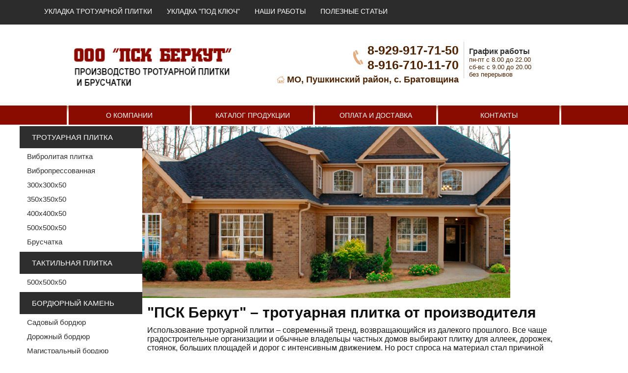

--- FILE ---
content_type: text/html; charset=utf-8
request_url: http://www.plitkadvor.ru/
body_size: 8442
content:
<!DOCTYPE html PUBLIC "-//W3C//DTD XHTML 1.0 Transitional//EN" "http://www.w3.org/TR/xhtml1/DTD/xhtml1-transitional.dtd">
<html xmlns="http://www.w3.org/1999/xhtml" lang="en">
<head>
<title>Тротуарная плитка в Пушкино - сравнить цены и купить</title>
<meta http-equiv="Content-Type" content="text/html; charset=utf-8" />
<meta name="description" content="Купить тротуарную плитку в Пушкино можно недорого на сайте компании &quot;ПСК Беркут&quot;: изготовление, доставка, гарантии качества, помощь с выбором, соответствие ГОСТ." />
<meta name="keywords" content="тротуарная плитка, купить тротуарную плитку" />
<link rel="shortcut icon" href="/favicon.ico" type="image/x-icon" />
<meta http-equiv="expires" content="0" />
<meta name="copyright" content="© 2014-2026 Plitkadvor.ru." />
<meta http-equiv="Content-Script-Type" content="text/javascript" />
<meta http-equiv="content-style-type" content="text/css" />
<meta name="generator" content="VIPSTUDIO.AM" />
<meta name="Document-state" content="Dynamic" />
<meta name="Resource-type" content="Document" />
<meta name="revisit" content="1" />
<meta name="robots" content="all" />
<link rel="stylesheet" type="text/css" href="/styles/main.css?ver=2.0.2" />
<script type="text/javascript" src="/js/jquery.js"></script>
<script type="text/javascript" src="/js/main.js"></script>
<script type="text/javascript" src="/js/jquery.easing.1.3.min.js"></script>
<script type="text/javascript" src="/js/jquery-ui.js"></script>
<script type="text/javascript" src="/js/slider.js"></script>
<script type="text/javascript">
	$(window).load(function(){
		$(".home_slider").sliderkit({ cssprefix:"as", width:750, height:350, auto:true, autospeed:5000, circular:true, panelfx:"fading", panelfxspeed:2000,
		panelfxfirst:"fading", panelfxeasing:"easeInOutQuint", panelbtnshover:true });
	});	
	$(document).ready(function () {
		$("#home .item").hover(
		  function () {
			$(this).animate({backgroundColor:'#d3ab84'},400);
			$(this).find('.info').animate(
				{'height':'73px'},
				{duration:400,queue:false,easing:'easeOutSine'}
			);
		  },
		  function () {
			$(this).animate({backgroundColor:'#ffffff'},300);
			$(this).find('.info').stop().animate(
				{'height':'15px'},
				{duration:300,queue:false,easing:'easeOutSine'}
			);
		  }
		);
	});
</script>

<style>
.conteyner{max-width:100%;background-color:#2c2c2c;margin-bottom:5px;}
body {
    color: #111111;
    font: 16px Arial, Helvetica, sans-serif;
    background: none;
}
#sidebar .menu a {
    display: block;
    width: 200px;
    height: 31px;
    padding: 14px 25px 0 25px;
    font-size: 15px;
    color: #ffffff;
    background: #2c2c2c;
    border-bottom: 2px solid #ffffff;
    text-transform: uppercase;
    opacity: 0.99;
}
#sidebar .menu a:hover {
    display: block;
    width: 200px;
    height: 31px;
    padding: 14px 25px 0 25px;
    font-size: 15px;
    color: #ffffff;
    background: #2c2c2c;
    border-bottom: 2px solid #ffffff;
    text-transform: uppercase;
    opacity: 0.99;
}

#sidebar .menu .gendiv a {
    width: 190px;
    height: 22px;
    padding: 5px 25px 0 15px;
    font-size: 15px;
    color: #2c2c2c;
    background: #ffffff;
    border-bottom: 2px solid #ffffff;
    text-transform: none;
    opacity: 0.99;
}
#sidebar .menu .gendiv a.active {
    color: #2c2c2c;
    background: #ffffff;
    text-decoration: none;
}
.hmenu-conteyner{width:100%;background-color:#8a0b00;}
#hmenu a {
    float: left;
    display: block;
    width: 247px;
    height: 27px;
    padding: 12px 0 0 0;
    font-size: 14px;
    color: #ffffff;
    text-align: center;
    text-transform: uppercase;
    opacity: 0.99;
	background-color:#8a0b00;
}
.menu-2017{float:left;margin-right:30px;color: #ffffff;font-size:14px;text-transform: uppercase;}
.menu-2017 a{color: #ffffff;font-size:14px;}
.menu-2017-1{
    width: 1100px;
    padding: 15px 5px 35px 5px;
    margin: 0 auto;
}
#header {
    width: 990px;
    height: 100px;
    padding: 30px 5px 30px 5px;
    margin: 0 auto;
}
#header .logo_c {float:left; display:block; width:335px;}
#header .logo {display:block; width:335px; height:28px;}
#header .logo img {width:335px; margin-top:-10px;}
</style>
</head>
<body>
<!--LiveInternet counter--><script type="text/javascript"><!--
new Image().src = "//counter.yadro.ru/hit?r"+
escape(document.referrer)+((typeof(screen)=="undefined")?"":
";s"+screen.width+"*"+screen.height+"*"+(screen.colorDepth?
screen.colorDepth:screen.pixelDepth))+";u"+escape(document.URL)+
";"+Math.random();//--></script><!--/LiveInternet-->
<div class="conteyner">
<div class="menu-2017-1">
<div class="menu-2017"><a href="http://www.plitkadvor.ru/page/Ukladka">Укладка тротуарной плитки</a></div>
<div class="menu-2017"><a href="http://www.plitkadvor.ru/ukladka-pod-kluch.php">Укладка "Под ключ"</a></div>
<div class="menu-2017"><a href="http://www.plitkadvor.ru/photogallery/1">НАШИ РАБОТЫ</a></div>
<div class="menu-2017"><a href="http://www.plitkadvor.ru/staty.html">Полезные статьи</a></div>
</div>
</div>


<div id="header">
	<div class="logo_c"><a class="logo" href="/"><img src="/imgs/page/logo-2017.png" alt="тротуарная плитка" /></a></div>
	<div class="contacts">       
		<div class="phones">8-929-917-71-50<br />8-916-710-11-70</div><div class="clear"></div>
		<div class="space7"></div>
		<div class="addresses">МО, Пушкинский район,  с. Братовщина</div><div class="clear"></div>
	</div>

	<div class="contacts1">
<div class="krasniy bold">График работы</div>
<div class="graf">пн-пт с 8.00 до 22.00<br />
сб-вс  с 9.00 до 20.00<br />
без перерывов</div><div class="clear"></div>

	</div>


</div>

<div class="hmenu-conteyner">
<div id="hmenu">
	<div class="sep"></div>
	<a href="/page/O-kompanii">О компании</a>
	<div class="sep"></div>
	<a href="/catalog">Каталог продукции</a>
	<div class="sep"></div>
	<a href="http://www.plitkadvor.ru/page/Dostavka">Оплата и Доставка</a>
	<div class="sep"></div>
	<a href="/page/Kontakty">Контакты</a>
	<div class="sep"></div>
	<div class="clear"></div>
</div>
</div><div id="main">
	<div id="sidebar">
		<div class="menu">
			<a href="http://www.plitkadvor.ru/ot-proizvoditelya.php">Тротуарная плитка</a>
			<div class="gendiv">
				<div class="space5"></div>
				<a href="/products/Trotuarnaya-plitka-vibrolitaya/1">Вибролитая плитка</a>
				<a href="/products/Trotuarnaya-plitka-vibropressovannaya/1">Вибропрессованная</a>
				<a href="/products/Trotuarnaya-plitka-300-300-50/1">300х300х50</a>
				<a href="/products/Trotuarnaya-plitka-350-350-50/1">350х350х50</a>
				<a href="/products/Trotuarnaya-plitka-400-400-50/1">400х400х50</a>
				<a href="/products/Trotuarnaya-plitka-500-500-50/1">500х500х50</a>
				<a href="/products/Bruschatka/1">Брусчатка</a>
			</div>
					<a href="http://www.plitkadvor.ru/products/taktilnaya-plitka/1">Тактильная плитка</a>
					<div class="gendiv">
				<div class="space5"></div>
				<a href="http://www.plitkadvor.ru/products/taktilnaya-plitka-50/1">500х500х50</a>
					</div>
					
			<a href="/products/Bordyurnyy-kamen/1">Бордюрный камень</a>
			<div class="gendiv">
				<div class="space5"></div>
				<a href="/products/Sadovyy-bordyur/1">Садовый бордюр</a>
				<a href="/products/Dorozhnyy-bordyur/1">Дорожный бордюр</a>
				<a href="/products/Magistralnyy-bordyur/1">Магистральный бордюр</a>
				<a href="/products/Mostovoy-bordyur/1">Мостовой бордюр </a>
			</div>
<a href="http://www.plitkadvor.ru/product/72">Водосток</a>
<a href="http://www.plitkadvor.ru/product/41">Крышки на забор</a>
<a href="http://www.plitkadvor.ru/product/40">Крышки на столбы</a>
		<a href="/products/Oblitsovochnyy-kamen/1">Облицовочный камень</a>					
			<a href="/products/Pesok/1">Песок</a>
			<a href="/products/Scheben/1">Щебень</a>
			<a href="/products/Sukhoy-smes/1">Сухая смесь</a>
			<a href="/products/Stroitelnye-bloki/1">Строительные блоки</a>
		
                     
                   




<div class="ya-site-form ya-site-form_inited_no" onclick="return {'action':'https://yandex.ru/search/site/','arrow':false,'bg':'#ffcc99','fontsize':12,'fg':'#000000','language':'ru','logo':'rb','publicname':'Поиск plitkadvor.ru','suggest':true,'target':'_self','tld':'ru','type':3,'usebigdictionary':true,'searchid':2271239,'input_fg':'#000000','input_bg':'#ffffff','input_fontStyle':'italic','input_fontWeight':'normal','input_placeholder':'Поиск по сайту','input_placeholderColor':'#000000','input_borderColor':'#ffcc99'}"><form action="https://yandex.ru/search/site/" method="get" target="_self"><input type="hidden" name="searchid" value="2271239"/><input type="hidden" name="l10n" value="ru"/><input type="hidden" name="reqenc" value=""/><input type="search" name="text" value=""/><input type="submit" value="Найти"/></form></div><style type="text/css">.ya-page_js_yes .ya-site-form_inited_no { display: none; }</style><script type="text/javascript">(function(w,d,c){var s=d.createElement('script'),h=d.getElementsByTagName('script')[0],e=d.documentElement;if((' '+e.className+' ').indexOf(' ya-page_js_yes ')===-1){e.className+=' ya-page_js_yes';}s.type='text/javascript';s.async=true;s.charset='utf-8';s.src=(d.location.protocol==='https:'?'https:':'http:')+'//site.yandex.net/v2.0/js/all.js';h.parentNode.insertBefore(s,h);(w[c]||(w[c]=[])).push(function(){Ya.Site.Form.init()})})(window,document,'yandex_site_callbacks');</script>



		</div>
    



		<div class="last_articles">
			<a class="img" href="/ukladka-bruschatki-na-betonnoe-osnovanie.php"><img src="/imgs/articles/small/2017/06/c167f7d.jpeg" alt="Укладка брусчатки на бетонное основание" /></a>
			<a  href="/ukladka-bruschatki-na-betonnoe-osnovanie.php">Укладка брусчатки на бетонное основание</a>
			<div class="clear"></div>
			<div class="space3"></div>
			<a class="img" href="/ukladka-bruschatki-pod-klyuch.php"><img src="/imgs/articles/small/2017/06/369ae5a.jpeg" alt="Укладка брусчатки под ключ" /></a>
			<a  href="/ukladka-bruschatki-pod-klyuch.php">Укладка брусчатки под ключ</a>
			<div class="clear"></div>
			<div class="space3"></div>
		</div>
<a href="http://www.plitkadvor.ru/ukladka-asfalta.php" target="_blank" rel="nofollow"><img style="width:250px; height:300px" src="/imgs/banners/ef4896f.jpeg" alt="" /></a><div class="space7"></div>
	<div class="space8"></div>



	</div>

	<div id="content">
		<div class="inner">
			<div class="breadcrumbs">
			</div>
			<div id="slider">
	<div class="as home_slider">
		<div class="as-panels">
			<div class="as-btn as-go-btn as-go-prev"><a rel="nofollow" href="#"></a></div>
			<div class="as-btn as-go-btn as-go-next"><a rel="nofollow" href="#"></a></div>
			<div class="as-panel">
				<img src="/imgs/slider/93ffae5.jpeg" alt="Тротуарная плитка" />			</div>
			<div class="as-panel">
				<a href="http://plitkadvor.ru/catalog"><img src="/imgs/slider/743439a.jpeg" alt="" /></a>			</div>
			<div class="as-panel">
				<img src="/imgs/slider/be1a1bb.jpeg" alt="" />			</div>
			<div class="as-panel">
				<a href="http://plitkadvor.ru/catalog"><img src="/imgs/slider/94a0755.jpeg" alt="" /></a>			</div>
			<div class="as-panel">
				<img src="/imgs/slider/1f174a7.jpeg" alt="" />			</div>
			<div class="as-panel">
				<img src="/imgs/slider/9ae9d9c.jpeg" alt="" />			</div>
			<div class="as-panel">
				<img src="/imgs/slider/316fda3.jpeg" alt="" />			</div>
			<div class="as-panel">
				<img src="/imgs/slider/459fa3b.jpeg" alt="" />			</div>
		</div>
	</div>
</div>
<div id="home">
		<h1>"ПСК Беркут"&nbsp;&ndash; тротуарная плитка от производителя</h1>
<p>Использование тротуарной плитки &ndash; современный тренд, возвращающийся из далекого прошлого. Все чаще градостроительные организации и обычные владельцы частных домов выбирают плитку для аллеек, дорожек, стоянок, больших площадей и дорог с интенсивным движением. Но рост спроса на материал стал причиной насыщения рынка предложениями от разных поставщиков. У какого можно купить тротуарную плитку недорого в Пушкино?</p>
<h2>Самые востребованные виды плитки и их размеры</h2>
<div style="width: 210px; height: 220px; border: 1px solid #ccc; float: left; margin: 10px; padding: 10px; font-size: 15px;">
<div style="font-size: 20px; text-align: center; margin-bottom: 10px;">&laquo;Паркет&raquo;</div>
<img style="margin-left: 50px; margin-bottom: 10px;" src="/imgs/products/small/2016/03/f580e72.jpeg" alt="&laquo;Паркет&raquo;" />
<div class="pc3">Размер: <span class="bold">300х300х30 мм</span>
<div class="space7"></div>
Ед. измерения: <span class="bold">11шт. 1кв/м</span>
<div class="space7"></div>
Цена - <span class="bold">от 300 руб./кв.м</span> <br /><a href="/product/48">Подробнее &rarr;</a></div>
</div>
<div style="width: 210px; height: 220px; font-size: 15px; border: 1px solid #ccc; float: left; margin: 10px; padding: 10px;">
<div style="font-size: 20px; text-align: center; margin-bottom: 10px;">&laquo;8 кирпичей&raquo;</div>
<img style="margin-left: 50px; margin-bottom: 10px;" src="/imgs/products/small/2016/03/272fc11.jpeg" alt="&laquo;8 кирпичей&raquo;" />
<div class="pc3">Размер: <span class="bold">400х400х50 мм</span>
<div class="space7"></div>
Ед. измерения: <span class="bold">6шт. 1кв/м</span>
<div class="space7"></div>
Цена - <span class="bold">от 380 руб./кв.м.</span> <br /><a href="/product/24">Подробнее &rarr;</a></div>
</div>
<div style="width: 210px; height: 220px; font-size: 15px; border: 1px solid #ccc; float: left; margin: 10px; padding: 10px;">
<div style="font-size: 20px; text-align: center; margin-bottom: 10px;">&laquo;Паутинка&raquo;</div>
<img style="margin-left: 50px; margin-bottom: 10px;" src="/imgs/products/small/2016/03/910c70d.jpeg" alt="&laquo;Паутинка&raquo;" />
<div class="pc3">Размер: <span class="bold">350х350х50 мм</span>
<div class="space7"></div>
Ед. измерения: <span class="bold">8шт. 1кв/м</span>
<div class="space7"></div>
Цена - <span class="bold">от 380 руб./кв.м.</span> <br /><a href="/product/23">Подробнее &rarr;</a></div>
</div>
<div class="clear"></div>
<h2>Купить тротуарную плитку &ndash; выбрать один из лучших материалов для создания покрытий</h2>
<p>Приобретение строительных материалов от предприятий, самостоятельно изготавливающих продукцию, - уверенность в доступной стоимости и высоком качестве.</p>
<p>Пять причин, почему выбирают "ПСК Беркут":</p>
<ol>
<li><span class="bold">Привлекательные цены для каждого.</span> Изготовление плитки из собственного сырья позволяет получить минимальную себестоимость продукции. Как результат сотни довольных жителей&nbsp;по&nbsp;всей&nbsp;Московской области уже обустроили собственные участки и благодарны за предоставленную возможность вписаться в минимальный бюджет.</li>
<li><span class="bold">Контроль качества этапов производства и готовых изделий.</span> Штат сотрудников стремится, чтобы потребитель не только смог купить тротуарную плитку недорого, но и радовался ее красотой и прочностью многие годы. Соответствие ГОСТ и мировым стандартам разрешает осуществлять такое стремление.</li>
<li><span class="bold">Помощь с выбором.</span> В отделе консультации находятся профессионалы, знающие абсолютно все не только об изготавливаемой продукции, но и плитке в целом. Они дадут дельные советы и позволят найти то, что ищите именно вы, а не большая часть покупателей.</li>
<li><span class="bold">Большие объемы производства и его разнообразие.</span> Вне зависимости от размера заказа, укладочный материал будет изготовлен в соответствии со стандартами и на протяжении короткого периода. Заказывайте изготовление тротуарной плитки с разными формами, габаритными и визуальными конфигурациями.</li>
<li><span class="bold">Доставка.</span> При заказе продукции "ПСК Беркут" возможна ее перевозка непосредственно на указанный объект покупателя. Для транспортировочных целей используется специализированная техника. Материал упаковывается в надежную тару только после проверки целостности продукции. Купить плитку тротуарную можно без посещения офиса организации &ndash; просто делаете заказ и получаете выбранный укладочный материал.</li>
</ol>
<p>Совокупность перечисленных факторов стало причиной формирования достаточно большой базы клиентов, в которую входят не только крупные организации, но обычные владельцы домов и дач. Несмотря на это производственный потенциал готов полностью удовлетворить потребности любого клиента, вне зависимости от размера заказа и сложности изготовления укладочных элементов. Чтобы купить плитку воспользуйтесь контактами 8-929-917-71-50 и 8-916-710-11-70. По ним также можно проконсультироваться.</p>
<h2>Почему растет популярность тротуарной плитки?</h2>
<p>Ответ понятен с первого взгляда на продукт &ndash; он обладает высокими показателями эстетичности и облагораживает любой участок. Кроме этого есть и другие преимущества:</p>
<ul>
<li>Низкий уровень истираемости;</li>
<li>Служит до 30 лет;</li>
<li>Выдерживает большие нагрузки;</li>
<li>Легко укладывается даже новичками.</li>
</ul>
<p>Использование плитки &ndash; возможность создать прочные и долговечные покрытие с замысловатым узором. Оно станет гармоничной частью любого ландшафтного дизайна &ndash; технология производства разрешает получить полностью адаптированный материал под конкретные дизайнерские цели. "ПСК Беркут" выполнит любой ваш заказ на производство, даст гарантии и выполнит своевременную доставку. Воспользуйтесь приведенными контактами для профессиональной консультации или чтобы купить тротуарную плитку в Пушкино по доступной стоимости.</p>	<div class="space5"></div>
	<a class="item" href="/products/Trotuarnaya-plitka-vibrolitaya/1">
		<img src="/imgs/page/home_item1.jpg" alt="Тротуарная плитка вибролитая" />
		<span class="info">
			<span class="title">Тротуарная плитка вибролитая</span>
			<span class="descr">Данное изделия очень востребовано в местах, где требуется создание максимально эстетичного внешнего вида.</span>
		</span>
	</a>
	<div class="sep"></div>
	<a class="item" href="/products/Trotuarnaya-plitka-vibropressovannaya/1">
		<img src="/imgs/page/home_item2.jpg" alt="Тротуарная плитка вибропрессованная" />
		<span class="info">
			<span class="title">Тротуарная плитка вибропресс</span>
			<span class="descr">Наиболее распространенная сфера применения продукции такого типа - площадки, подвергающиеся огромным нагрузкам.</span>
		</span>
	</a>
	<div class="clear"></div>
	<div class="space9"></div>
	<a class="item" href="/products/Bordyurnyy-kamen/1">
		<img src="/imgs/page/home_item3.jpg" alt="Бордюрный камень" />
		<span class="info">
			<span class="title">Бордюрный камень</span>
			<span class="descr">Функциональное предназначение бордюрного камня - создание разделительной полосы между определенными участками.</span>
		</span>
	</a>
	<div class="sep"></div>
	<a class="item" href="/products/Stroitelnye-bloki/1">
		<img src="/imgs/page/home_item4.jpg" alt="Строительные блоки" />
		<span class="info">
			<span class="title">Строительные блоки</span>
			<span class="descr">Сфера применения блоков невероятно широка - из них могут возводиться внутренние и наружные несущие конструкции.</span>
		</span>
	</a>
	<div class="clear"></div>
	<div class="space9"></div>
	<a class="item" href="/products/Oblitsovochnyy-kamen/1">
		<img src="/imgs/page/home_item5.jpg" alt="Облицовочный камень" />
		<span class="info">
			<span class="title">Облицовочный камень</span>
			<span class="descr">Могут использоваться в качестве средства формирования декоративной поверхности для наружных стен определенного объекта.</span>
		</span>
	</a>
	<div class="sep"></div>
	<a class="item" href="/page/Dostavka">
		<img src="/imgs/page/home_item6.jpg" alt="Доставка товаров" />
		<span class="info">
			<span class="title">Доставка товаров</span>
			<span class="descr">Наши опытные профессиональные водители доставят товар в указанное место в точно обозначенный срок.</span>
		</span>
	</a>
	<div class="clear"></div>
</div>		</div>
		<div class="mh"></div>
		<div class="clear"></div>
	</div>
	<div class="clear"></div>
</div>
<div id="footer_c">
	<div id="footer">

<div class="counter-foot">
<p class="footer-tel">+7 (929) 917-71-50</p>
<p class="footer-tel">+7 (916) 710-11-70</p>
<p class="footer-tel">Эл. почта:  plitkadvor@yandex.ru</p>
</div>
<div class="counter-foot">
<p class="footer-tel">МО, Пушкинский район, с. Братовщина</p>
<p class="footer-tel">График работы: пн-пт с 8.00 до 22.00, сб-вс с 9.00 до 20.00, без перерывов</p>
<script type="text/javascript" src="//yastatic.net/es5-shims/0.0.2/es5-shims.min.js" charset="utf-8"></script>
<script type="text/javascript" src="//yastatic.net/share2/share.js" charset="utf-8"></script>
<div class="ya-share2" data-services="vkontakte,facebook,odnoklassniki,moimir,gplus,twitter,viber,whatsapp" data-counter=""></div>
</div>

	
<div class="counter">

<!--LiveInternet counter--><script type="text/javascript"><!--
document.write("<a href='//www.liveinternet.ru/click' "+
"target=_blank><img src='//counter.yadro.ru/hit?t29.18;r"+
escape(document.referrer)+((typeof(screen)=="undefined")?"":
";s"+screen.width+"*"+screen.height+"*"+(screen.colorDepth?
screen.colorDepth:screen.pixelDepth))+";u"+escape(document.URL)+
";"+Math.random()+
"' alt='' title='LiveInternet: показано количество просмотров и"+
" посетителей' "+
"border='0' width='88' height='120'><\/a>")
//--></script><!--/LiveInternet-->
</div>
<div class="counter">
    <!-- Yandex.Metrika informer -->
<a href="https://metrika.yandex.ru/stat/?id=36045810&amp;from=informer"
target="_blank" rel="nofollow"><img src="https://informer.yandex.ru/informer/36045810/3_1_FFFFFFFF_EFEFEFFF_0_pageviews"
style="width:88px; height:31px; border:0;" alt="Яндекс.Метрика" title="Яндекс.Метрика: данные за сегодня (просмотры, визиты и уникальные посетители)" onclick="try{Ya.Metrika.informer({i:this,id:36045810,lang:'ru'});return false}catch(e){}" /></a>
<!-- /Yandex.Metrika informer -->
<!-- Yandex.Metrika counter -->
<script type="text/javascript">
    (function (d, w, c) {
        (w[c] = w[c] || []).push(function() {
            try {
                w.yaCounter36045810 = new Ya.Metrika({
                    id:36045810,
                    clickmap:true,
                    trackLinks:true,
                    accurateTrackBounce:true,
                    webvisor:true
                });
            } catch(e) { }
        });
        var n = d.getElementsByTagName("script")[0],
            s = d.createElement("script"),
            f = function () { n.parentNode.insertBefore(s, n); };
        s.type = "text/javascript";
        s.async = true;
        s.src = "https://mc.yandex.ru/metrika/watch.js";
        if (w.opera == "[object Opera]") {
            d.addEventListener("DOMContentLoaded", f, false);
        } else { f(); }
    })(document, window, "yandex_metrika_callbacks");
</script>
<noscript><div><img src="https://mc.yandex.ru/watch/36045810" style="position:absolute; left:-9999px;" alt="" /></div></noscript>
<!-- /Yandex.Metrika counter -->

</div>

		<div class="clear"></div>
	<div class="right">
		© 2015-2026 ООО "ПСК Беркут". Все права защищены. &nbsp; &nbsp; &nbsp;
	
		</div>


		<div class="clear"></div>
</div>
</div>
</body>
</html>

--- FILE ---
content_type: text/css
request_url: http://www.plitkadvor.ru/styles/main.css?ver=2.0.2
body_size: 14544
content:
* {margin:0;}
html {width: 100%;}
table {border-collapse:collapse; line-height:17px;}
table p {padding:0;}
body {color:#111111; font: 16px Arial, Helvetica, sans-serif; background:#ffffff url(/imgs/page/body_bg.png) 0 107px repeat-x;}
p {margin:7px 0;}
img {border:0;}
.back1 {background-repeat:no-repeat; background-position: 0 0;}
.back2 {background-repeat:repeat-x; background-position: 0 0;}
.back3 {background-repeat:repeat-y; background-position: 0 0;}
.back4 {float:left; background-repeat:no-repeat; background-position: 0 0;}
.back5 {float:left; background-repeat:repeat-x; background-position: 0 0;}
.back6 {float:left; background-repeat:repeat-y; background-position: 0 0;}
.df1{float:left;}
.df2{float:right;}
ul{padding:5px 0 5px 15px; list-style-position:inside;}
ol{padding:5px 0 5px 15px; list-style-position:inside;}
ul li, ol li {padding:4px;}
a,a:active,a:visited{color:#0d44a0; text-decoration:none; font-size:16px;}
a:hover{color:#ff0000; text-decoration:underline;}
h1 {font-size:30px;}
h2 {font-size:25px;}
h3 {font-size:22px;}
h4 {font-size:14px;}
h5 {font-size:13px;}
h6 {font-size:12px;}
.cena{font-size:16px;color:#000;}
h1, h2 {margin:0; padding:8px 0 3px 0;}
h3, h4, h5, h6 {margin:0; padding:7px 0 1px 0;}
.h1{font-size:25px;padding:7px 0 1px 0;font-weight:bold;}
.h2 {font-size:20px;padding:7px 0 1px 0;font-weight:bold;}
.h3 {font-size:18px;padding:7px 0 1px 0;font-weight:bold;}
.bold{font-weight:bold;}
.pull-left{border:1px solid #ccc;float:left;margin:10px;width:40%;}
.pull-right{border:1px solid #ccc;float:right;margin:10px;width:40%;}
.pull-left-product{border:1px solid #ccc;float:left;margin:10px;width:180px;height:180px;}
.img-pr{height:600px;width:auto;}
.krasniy{color:#2c2c2c;}
.img-pr{height:600px;width:auto;}
/* spaces */
.space1{float:left; height:1px; font-size:1px;}
.space2{width:1px; font-size:1px;}
.space3{width:1px; font-size:1px; height:10px;}
.space4{width:1px; font-size:1px; height:20px;}
.space5{width:1px; font-size:1px; height:1px;}
.space6{width:1px; font-size:1px; height:30px;}
.space7{width:1px; font-size:1px; height:5px;}
.space8{width:1px; font-size:1px; height:15px;}
.space9{width:1px; font-size:1px; height:25px;}
/* end spaces */

.clear{display:block; clear:both; font-size:0; line-height:0; height:0;}

/* header */
#header {width:990px; height:100px; padding:7px 5px 30px 5px; margin:0 auto;}
#header .logo_c {float:left; display:block; width:335px; padding:10px 0 0 0;}
#header .logo {display:block; width:335px; height:28px;}
#header .logo img {width:335px;}
#header .contacts {float:left; width:455px; height:89px; padding:2px 10px 0 0; color:#4d2200; font-weight:bold; text-align:right; line-height:1.2; overflow:hidden;}
#header .contacts1 {padding:10px 0 0 10px; color:#4d2200;  text-align:left; line-height:1.2; overflow:hidden;border-left:1px solid #ccc;}
#header .contacts1 .graf{font-size:13px;}
#header .contacts .phones {float:right; font-size:25px; padding:0 0 0 30px; background:url(/imgs/page/header_phones_icon.png) 0 center no-repeat;}
#header .contacts .addresses {float:right; font-size:18px;  padding:0 0 0 21px; background:url(/imgs/page/header_addresses_icon.png) 0 center no-repeat;}
/* end of header */

/* header */
#hmenu {width:1008px; height:39px; margin:0 auto;}
#hmenu a {float:left; display:block; width:247px; height:27px; padding:12px 0 0 0; font-size:14px; color:#ffffff; text-align:center; text-transform:uppercase; opacity:0.99;}
#hmenu a:hover, #hmenu a.active {text-decoration:none; color:#eeeeee;}
#hmenu .sep {float:left; width:4px; height:39px; font-size:0; background:url(/imgs/page/hmenu_sep_bg.png) 0 0 no-repeat;}
/* end of header */

/* main */
#main {width:1200px; padding:3px 0 0 0; margin:0 auto;}
/* end of main */

/* sidebar */
#sidebar {float:left; width:250px;}
#sidebar .menu {padding:0 0 3px 0;}
#sidebar .menu .gendiv {padding:0 0 5px 0;}
#sidebar .menu .gendiv .title {width:200px; height:31px; padding:14px 25px 0 25px; font-size:14px; color:#4f2400; background:#f9e2d4; border-bottom:2px solid #ffffff; text-transform:uppercase; opacity:0.99;}
#sidebar .menu .gendiv a {width:190px; height:22px; padding:5px 25px 0 15px; font-size:13px; color:#b25d25; background:#ffffff; border-bottom:2px solid #ffffff; text-transform:none; opacity:0.99;}
#sidebar .menu a {display:block; width:200px; height:31px; padding:14px 25px 0 25px; font-size:14px; color:#4f2400; background:#f9e2d4; border-bottom:2px solid #ffffff; text-transform:uppercase; opacity:0.99;}
#sidebar .menu a:hover, #sidebar .menu a.active {background:#ffefdf; text-decoration:none;}
#sidebar .menu .gendiv a:hover, #sidebar .menu .gendiv a.active {color:#823d05; background:#ffffff; text-decoration:none;}
/* end of sidebar */

/* content */
#content {float:left; width:850px;}
#content .mh {float:left; width:0; height:450px; font-size:0;}
#content .inner {float:left; width:850px; overflow:hidden;}
/* end of content */

/* tit */
.tit h1 {padding:5px 0 7px 0; font-size:25px; color:#222222; font-weight:bold;}
/* end of tit */

/* breadcrumbs */
.breadcrumbs {padding:0 0 0 15px; line-height:1.7;}
.breadcrumbs a {color:#2f0700; text-decoration:underline;}
.breadcrumbs a:hover{text-decoration:none;}
/* end of breadcrumbs */

/* home */
#home {padding:5px 0 10px 10px;}
#home .item {float:left; display:block; width:350px; height:220px; padding:5px; position:relative;}
#home .item .info {display:block; width:275px; height:15px; padding:15px 10px 15px 15px; font-size:12px; color:#4f2400; position:absolute; bottom:5px; left:9px; background:url(/imgs/page/home_item_info_bg.png) 0 0 repeat; overflow:hidden; opacity:0.99;}
#home .item .info .title {display:block; height:20px;; font-size:14px; text-transform:uppercase; border-bottom:1px solid #af9e8f;}
#home .item .info .descr {display:block; padding:7px 0 0 0;}
#home .sep {float:left; width:20px; height:2px; font-size:0;}
/* end of home */

/* page */
#page {padding:5px 15px; line-height:1.2;}
#page .ymap {width:720px; height:400px; padding:5px 0 0 0; overflow:hidden;}
#page .cont_form {padding:18px 0 0 10px; line-height:17px;}
#page .cont_form h3 {padding:0 0 1px 1px; font-size:15px; color:#4f2400; font-weight:normal; text-transform:uppercase;}
#page .cont_form h3.success {font-size:14px;}
#page .cont_form .group {padding:8px 0 0 0;}
#page .cont_form .group label {display:block; padding:0 0 1px 3px; font-size:12px;}
#page .cont_form .group input {width:290px; padding:2px 3px; background:#f7f7f7; border:1px solid #af9e8f;}
#page .cont_form .group textarea {width:290px; height:75px; padding:2px 3px; background:#f7f7f7; border:1px solid #af9e8f;}
#page .cont_form .submit_c {width:298px; text-align:right;}
#page .cont_form .submit_c span.loading {width:43px; height:11px; background:url(/imgs/page/ajax-loader.gif) 0 0 no-repeat; display:none;}
#page .cont_form .submit {width:98px; height:22px; font-size:12px; color:#4f2400; text-transform:uppercase; background:none; border:1px solid #af9e8f; cursor:pointer;}
#page .cont_form .submit.pricerequest {width:150px; height:32px; padding:0; background:url(/imgs/page/cont_form_submit_pricerequest_bg.png) 0 0 no-repeat; border:none;}
#page .cont_form .group input.error, #page .cont_form .group textarea.error {border:1px solid #ff0000;}
#page .cont_form .group span.error {display:inline-block; font-size:12px; color:#ff0000;}
/* end of page */

/* catalog */
#catalog {}
#catalog .item {padding:7px 0 10px 0;}
#catalog .item .title {height:19px; font-size:14px; color:#4f2400; text-transform:uppercase; opacity:0.99;}
.products {}
.products table {width:100%;}
.products table, .products table th, .products table td {border:1px solid #af9e8f;}
.products table th {padding:2px 4px; color:#3f1400; font-weight:normal; opacity:0.99;}
.products table td {padding:4px;}
.products .tc1 {float:left; width:105px;}
.products .tc2 {float:left; width:155px;}
.products .tc3 {float:left; width:215px;}
.products .tc4 {float:left; width:105px;}
.products .tc5 {float:left; width:90px;}
.products .pc1 {float:left; width:120px; text-align:center;}
.products .pc1 img {width:100px; height:100px;}
.products .pc2 {float:left; width:140px;}
.products .pc2 a {color:#2f0700; text-decoration:underline;font-size:16px;font-weight:bold;text-transform: uppercase;}
.products .pc2 a:hover {text-decoration:none;}
.products .pc3 {float:left; width:215px; font-size:15px; color:#000;padding:10px;}
.products .pc31 {float:left; width:215px; font-size:15px; color:#000;padding:10px;font-weight:bold;text-decoration:underline;}
.products .pc4 {float:left; width:105px; line-height:14px;}
.products .pc5 {float:left; width:90px; text-align:center;}
.products .more {padding:0 7px 0 0; text-align:right;}
#catalog .item .info {display:block; width:275px; height:15px; padding:15px 10px 15px 15px; font-size:12px; color:#4f2400; position:absolute; bottom:5px; left:9px; background:url(/imgs/page/home_item_info_bg.png) 0 0 repeat; overflow:hidden; opacity:0.99;}
#catalog .item .info .title {display:block; height:20px;; font-size:14px; text-transform:uppercase; border-bottom:1px solid #af9e8f;}
#catalog .item .info .descr {display:block; padding:7px 0 0 0;}
#catalog .sep {float:left; width:20px; height:2px; font-size:0;}
/* end of catalog */

/* product */
#product {}
#product .img {float:left; width:200px; height:200px; border:1px solid #efdecf; text-align:center; overflow:hidden;}
#product .img a {display:block; width:200px; height:200px; overflow:hidden;}
#product .img a img {width:200px;}
#product .info {float:left; width:554px; padding:0 0 0 17px;}
#product .info .list {color:#555555; line-height: 21px; border-bottom:1px solid #efdecf;}
#product .info .list .listl {float:left; width:175px; padding:0 0 0 2px;}
#product .info .list .listr {float:left; width:250px; padding:0 2px 0 0;font-size:15px;font-weight:bold;color:#000;}
/* end of product */

/* gallery */
#gallery {padding:5px 20px;}
#gallery .item {float:left; width:202px; font-size:12px; text-align:center;}
#gallery .item .img {width:202px;}
#gallery .item .img img {width:200px; height:150px; border:1px solid #af9e8f;}
#gallery .item .name {padding:4px; color:#4f2400; text-transform:uppercase;}
#gallery .sep {float:left; width:35px; height:2px; font-size:0;}
/* end of gallery */

/* articles */
.articles {line-height:1.4;}
.articles .img {float:left; display:block; width:200px; height:150px; border:1px solid #af9e8f;}
.articles .img img {width:200px; height:150px;}
.articles .right {float:right; width:600px;}
.articles .right .title {color:#2f0700; text-decoration:underline;font-size:18px;font-weight:bold;}
.articles .right .title:hover {text-decoration:none;}
/* end of articles */

/* article */
.article {line-height:1.4;}
.article .img {float:left; width:214px; height:164px; margin:0 20px 8px 0; border: 1px solid #d2d2d2;}
.article .img img {width:200px; height:150px; border:7px solid #ffffff;}
/* end of article */

/* last_articles */
.last_articles {padding:5px 0; line-height:1.5;}
.last_articles .img {float:left; display:block; width:100px; height:75px; border:1px solid #af9e8f;}
.last_articles .img img {width:100px; height:75px;}
.last_articles a {float:right; display:block; width:141px; color:#2f0700;font-size:13px;font-weight-bold;text-decoration:underline;}
/* end of last_articles */

/* footer */
#footer_c {padding:10px; font-size:12px; background-color:#2d2d2d;}
#footer {width:1100px; height:160px; padding:5px 0 0 0; margin:0 auto; text-align:center; font-size:14px; color:#fff; overflow:hidden; opacity:0.99;  }
#footer .counter {float:left; width:100px; padding:1px 10px 0 0;}
#footer .right {float:left; width:1100px; padding:10px 30px 0 0;}
#footer .right a {font-size:11px; color:#4f2400;}
#footer .right a.active {text-decoration:underline;}
#footer .counter-foot{float:left; width:350px; padding:1px 30px 0 0;}
.footer-tel{font-size:15px;font-weight:bold;}
/* end of footer */

/* pages */
.pages{height:25px; padding-top:10px;}
.pages table {width:auto; height:22px; margin:0 auto; border:none;}
.pages table td {border:none;}
.pages table a, .pages table span{float:left; display:block; height:22px; background:url(/imgs/pages/item_bg.png) 0 bottom repeat-x; font:14px Arial, Helvetica, sans-serif; line-height:22px; padding:0 7px; margin-right:2px; color:#000000; text-decoration:none; border:1px solid #777777; text-align:center;}
.pages table span{background:#ffffff;}
.pages table a:hover {background:#eeeeee; color:#333333;}
.pages a.first, .pages a.last, .pages a.prev, .pages a.next {padding:0 5px;}
.pages a.first span{padding:0 7px; margin:0; background:url(/imgs/pages/first.png) center center no-repeat; border:none;}
.pages a.last span{padding:0 7px; margin:0; background:url(/imgs/pages/last.png) center center no-repeat; border:none;}
.pages a.prev span{padding:0 5px; margin:0; background:url(/imgs/pages/prev.png) center center no-repeat; border:none;}
.pages a.next span{padding:0 5px; margin:0; background:url(/imgs/pages/next.png) center center no-repeat; border:none;}
/* end pages */

/* other all */
.b {font-weight:bold;}
.c{ text-align:center;}
.l {text-align:left;} 
.r {text-align:right;}
.j {text-align:justify;}
.red {color:#cc0000;font-weight:bold;}
.green {color:#378502;font-weight:bold;}
.black {color:#000000;}
span.astx {font-size:14px; color:#ff0000;}
.none {display:none;}
div.partadir {font-size:11px;}
/* end of other all */

/* form */
input, textarea {font: 12px Arial, Helvetica, sans-serif;}
textarea {resize:none;}
*:focus {outline:none;}
/* end of form */

/* slider */
#slider {width:750px; height:350px; position:relative;}
.as{display:none;position:relative;overflow:hidden;text-align:left;}
.as a,
.as a:hover{text-decoration:none;}
.as img{border:0;}
.as .as-btn{z-index:10;}
.as .as-panel{z-index:1;position:absolute;overflow:hidden;}
.as .as-panel-active{z-index:5;}
.as .as-panel-old{z-index:4;}
.home_slider{width:750px; height:350px;}
.home_slider .as-panel{top:0;left:0;width:750px;height:350px;}
.home_slider .as-go-btn{position:absolute;bottom:0;z-index:10;width:375px;height:22px;}
.home_slider .as-go-prev{left:0;}
.home_slider .as-go-next{right:0;}
.home_slider .as-go-btn a{display:block;width:375px;height:22px;cursor:pointer;background-repeat:no-repeat;background-position:0 0;}
.home_slider .as-go-prev a{background-image:url(/imgs/page/slider-arrow-left.png);}
.home_slider .as-go-next a{background-image:url(/imgs/page/slider-arrow-right.png);}
.home_slider .as-btn-disable a{cursor:default;}
.home_slider .as-go-btn span{display:none;}
/* end of slider */

--- FILE ---
content_type: application/javascript
request_url: http://www.plitkadvor.ru/js/main.js
body_size: 3125
content:
var gw = new Array();
gw['required']='обязательно';
gw['invalid']='неверно';

$(function () {
	var cont_elements = ['c_name', 'c_email', 'c_msg'];
	var cont_vals = new Array();
	$('#contform').submit(function () {
	var cont_errors=false;
		for (var i = 0; i < cont_elements.length; i++) {
		var cont_element = $('#contform').find('input[name="'+cont_elements[i]+'"] , textarea[name="'+cont_elements[i]+'"]');
		$(cont_element).removeClass('error');
		$(cont_element).parents('.group').find('span.error').text('');
		var value = $(cont_element).val();
		cont_vals[cont_elements[i]]=value;
			if(!value) {
			cont_errors=true;
			$(cont_element).addClass('error');
			$(cont_element).parents('.group').find('span.error').text('- '+gw['required']);
			continue;
			}
			if(cont_elements[i]=='c_email' && !value.match(/^([a-z0-9_\.\-\+]+)@([\da-z\.\-]+)\.([a-z\.]{2,6})$/i))
			{
			cont_errors=true;
			$(cont_element).addClass('error');
			$(cont_element).parents('.group').find('span.error').text('- '+gw['invalid']);
			}
		}
	if(cont_errors==false)
	{
	$('#contform .loading').css('display','inline-block');
$.ajax({async:true,url:'/ajax/send_email.php',data:'name='+cont_vals['c_name']+'&company='+$('#c_company').val()+'&email='+cont_vals['c_email']+'&msg='+cont_vals['c_msg'],dataType:'json',success: function(r){ $('#page .cont_form').fadeOut(300); setTimeout(function(){$('#page .cont_form').html('<h3 class="success">'+r+'</h3>').fadeIn(300);},300); }});
	}
	return false;
  });
});

$(function () {
	var pricereq_elements = ['c_color', 'c_phone', 'c_email'];
	var pricereq_vals = new Array();
	$('#pricerequest').submit(function () {
	var pricereq_errors=false;
		for (var i = 0; i < pricereq_elements.length; i++) {
		var pricereq_element = $('#pricerequest').find('input[name="'+pricereq_elements[i]+'"]');
		$(pricereq_element).removeClass('error');
		$(pricereq_element).parents('.group').find('span.error').text('');
		var value = $(pricereq_element).val();
		pricereq_vals[pricereq_elements[i]]=value;
			if(!value && pricereq_elements[i]!='c_email') {
			pricereq_errors=true;
			$(pricereq_element).addClass('error');
			$(pricereq_element).parents('.group').find('span.error').text('- '+gw['required']);
			continue;
			}
			if(pricereq_elements[i]=='c_email' && value && !value.match(/^([a-z0-9_\.\-\+]+)@([\da-z\.\-]+)\.([a-z\.]{2,6})$/i))
			{
			pricereq_errors=true;
			$(pricereq_element).addClass('error');
			$(pricereq_element).parents('.group').find('span.error').text('- '+gw['invalid']);
			}
		}
	if(pricereq_errors==false)
	{
	$('#pricerequest .loading').css('display','inline-block');
$.ajax({async:true,url:'/ajax/request_price.php',data:'product='+$('#c_product').val()+'&color='+pricereq_vals['c_color']+'&phone='+pricereq_vals['c_phone']+'&email='+$('#c_email').val()+'&msg='+$('#c_msg').val(),dataType:'json',success: function(r){ $('#page .cont_form').fadeOut(300); setTimeout(function(){$('#page .cont_form').html('<h3 class="success">'+r+'</h3>').fadeIn(300);},300); }});
	}
	return false;
  });
});